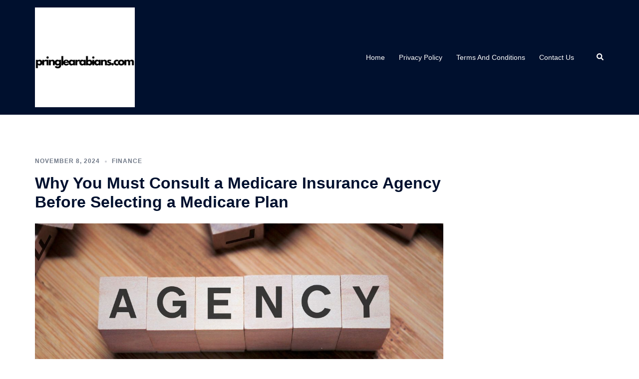

--- FILE ---
content_type: text/html; charset=UTF-8
request_url: http://www.pringlearabians.com/
body_size: 97689
content:
<!DOCTYPE html>
<html lang="en-US">
<head>
<meta charset="UTF-8">
<meta name="viewport" content="width=device-width, initial-scale=1">
<link rel="profile" href="http://gmpg.org/xfn/11">
<link rel="pingback" href="http://www.pringlearabians.com/xmlrpc.php">

<title>CashFlow Corner</title>
<meta name='robots' content='max-image-preview:large' />
<link rel="alternate" type="application/rss+xml" title="CashFlow Corner &raquo; Feed" href="http://www.pringlearabians.com/feed/" />
<link rel="alternate" type="application/rss+xml" title="CashFlow Corner &raquo; Comments Feed" href="http://www.pringlearabians.com/comments/feed/" />
<style type="text/css" media="all">
.wpautoterms-footer{background-color:#ffffff;text-align:center;}
.wpautoterms-footer a{color:#000000;font-family:Arial, sans-serif;font-size:14px;}
.wpautoterms-footer .separator{color:#cccccc;font-family:Arial, sans-serif;font-size:14px;}</style>
<link rel='stylesheet' id='sydney-bootstrap-css' href='http://www.pringlearabians.com/wp-content/themes/sydney/css/bootstrap/bootstrap.min.css?ver=1' type='text/css' media='all' />
<link rel='stylesheet' id='wp-block-library-css' href='http://www.pringlearabians.com/wp-includes/css/dist/block-library/style.min.css?ver=6.6.4' type='text/css' media='all' />
<style id='wp-block-library-inline-css' type='text/css'>
.wp-block-image.is-style-sydney-rounded img { border-radius:30px; }
.wp-block-gallery.is-style-sydney-rounded img { border-radius:30px; }
</style>
<style id='global-styles-inline-css' type='text/css'>
:root{--wp--preset--aspect-ratio--square: 1;--wp--preset--aspect-ratio--4-3: 4/3;--wp--preset--aspect-ratio--3-4: 3/4;--wp--preset--aspect-ratio--3-2: 3/2;--wp--preset--aspect-ratio--2-3: 2/3;--wp--preset--aspect-ratio--16-9: 16/9;--wp--preset--aspect-ratio--9-16: 9/16;--wp--preset--color--black: #000000;--wp--preset--color--cyan-bluish-gray: #abb8c3;--wp--preset--color--white: #ffffff;--wp--preset--color--pale-pink: #f78da7;--wp--preset--color--vivid-red: #cf2e2e;--wp--preset--color--luminous-vivid-orange: #ff6900;--wp--preset--color--luminous-vivid-amber: #fcb900;--wp--preset--color--light-green-cyan: #7bdcb5;--wp--preset--color--vivid-green-cyan: #00d084;--wp--preset--color--pale-cyan-blue: #8ed1fc;--wp--preset--color--vivid-cyan-blue: #0693e3;--wp--preset--color--vivid-purple: #9b51e0;--wp--preset--color--global-color-1: var(--sydney-global-color-1);--wp--preset--color--global-color-2: var(--sydney-global-color-2);--wp--preset--color--global-color-3: var(--sydney-global-color-3);--wp--preset--color--global-color-4: var(--sydney-global-color-4);--wp--preset--color--global-color-5: var(--sydney-global-color-5);--wp--preset--color--global-color-6: var(--sydney-global-color-6);--wp--preset--color--global-color-7: var(--sydney-global-color-7);--wp--preset--color--global-color-8: var(--sydney-global-color-8);--wp--preset--color--global-color-9: var(--sydney-global-color-9);--wp--preset--gradient--vivid-cyan-blue-to-vivid-purple: linear-gradient(135deg,rgba(6,147,227,1) 0%,rgb(155,81,224) 100%);--wp--preset--gradient--light-green-cyan-to-vivid-green-cyan: linear-gradient(135deg,rgb(122,220,180) 0%,rgb(0,208,130) 100%);--wp--preset--gradient--luminous-vivid-amber-to-luminous-vivid-orange: linear-gradient(135deg,rgba(252,185,0,1) 0%,rgba(255,105,0,1) 100%);--wp--preset--gradient--luminous-vivid-orange-to-vivid-red: linear-gradient(135deg,rgba(255,105,0,1) 0%,rgb(207,46,46) 100%);--wp--preset--gradient--very-light-gray-to-cyan-bluish-gray: linear-gradient(135deg,rgb(238,238,238) 0%,rgb(169,184,195) 100%);--wp--preset--gradient--cool-to-warm-spectrum: linear-gradient(135deg,rgb(74,234,220) 0%,rgb(151,120,209) 20%,rgb(207,42,186) 40%,rgb(238,44,130) 60%,rgb(251,105,98) 80%,rgb(254,248,76) 100%);--wp--preset--gradient--blush-light-purple: linear-gradient(135deg,rgb(255,206,236) 0%,rgb(152,150,240) 100%);--wp--preset--gradient--blush-bordeaux: linear-gradient(135deg,rgb(254,205,165) 0%,rgb(254,45,45) 50%,rgb(107,0,62) 100%);--wp--preset--gradient--luminous-dusk: linear-gradient(135deg,rgb(255,203,112) 0%,rgb(199,81,192) 50%,rgb(65,88,208) 100%);--wp--preset--gradient--pale-ocean: linear-gradient(135deg,rgb(255,245,203) 0%,rgb(182,227,212) 50%,rgb(51,167,181) 100%);--wp--preset--gradient--electric-grass: linear-gradient(135deg,rgb(202,248,128) 0%,rgb(113,206,126) 100%);--wp--preset--gradient--midnight: linear-gradient(135deg,rgb(2,3,129) 0%,rgb(40,116,252) 100%);--wp--preset--font-size--small: 13px;--wp--preset--font-size--medium: 20px;--wp--preset--font-size--large: 36px;--wp--preset--font-size--x-large: 42px;--wp--preset--spacing--20: 10px;--wp--preset--spacing--30: 20px;--wp--preset--spacing--40: 30px;--wp--preset--spacing--50: clamp(30px, 5vw, 60px);--wp--preset--spacing--60: clamp(30px, 7vw, 80px);--wp--preset--spacing--70: clamp(50px, 7vw, 100px);--wp--preset--spacing--80: clamp(50px, 10vw, 120px);--wp--preset--shadow--natural: 6px 6px 9px rgba(0, 0, 0, 0.2);--wp--preset--shadow--deep: 12px 12px 50px rgba(0, 0, 0, 0.4);--wp--preset--shadow--sharp: 6px 6px 0px rgba(0, 0, 0, 0.2);--wp--preset--shadow--outlined: 6px 6px 0px -3px rgba(255, 255, 255, 1), 6px 6px rgba(0, 0, 0, 1);--wp--preset--shadow--crisp: 6px 6px 0px rgba(0, 0, 0, 1);}:root { --wp--style--global--content-size: 740px;--wp--style--global--wide-size: 1140px; }:where(body) { margin: 0; }.wp-site-blocks { padding-top: var(--wp--style--root--padding-top); padding-bottom: var(--wp--style--root--padding-bottom); }.has-global-padding { padding-right: var(--wp--style--root--padding-right); padding-left: var(--wp--style--root--padding-left); }.has-global-padding > .alignfull { margin-right: calc(var(--wp--style--root--padding-right) * -1); margin-left: calc(var(--wp--style--root--padding-left) * -1); }.has-global-padding :where(:not(.alignfull.is-layout-flow) > .has-global-padding:not(.wp-block-block, .alignfull)) { padding-right: 0; padding-left: 0; }.has-global-padding :where(:not(.alignfull.is-layout-flow) > .has-global-padding:not(.wp-block-block, .alignfull)) > .alignfull { margin-left: 0; margin-right: 0; }.wp-site-blocks > .alignleft { float: left; margin-right: 2em; }.wp-site-blocks > .alignright { float: right; margin-left: 2em; }.wp-site-blocks > .aligncenter { justify-content: center; margin-left: auto; margin-right: auto; }:where(.wp-site-blocks) > * { margin-block-start: 24px; margin-block-end: 0; }:where(.wp-site-blocks) > :first-child { margin-block-start: 0; }:where(.wp-site-blocks) > :last-child { margin-block-end: 0; }:root { --wp--style--block-gap: 24px; }:root :where(.is-layout-flow) > :first-child{margin-block-start: 0;}:root :where(.is-layout-flow) > :last-child{margin-block-end: 0;}:root :where(.is-layout-flow) > *{margin-block-start: 24px;margin-block-end: 0;}:root :where(.is-layout-constrained) > :first-child{margin-block-start: 0;}:root :where(.is-layout-constrained) > :last-child{margin-block-end: 0;}:root :where(.is-layout-constrained) > *{margin-block-start: 24px;margin-block-end: 0;}:root :where(.is-layout-flex){gap: 24px;}:root :where(.is-layout-grid){gap: 24px;}.is-layout-flow > .alignleft{float: left;margin-inline-start: 0;margin-inline-end: 2em;}.is-layout-flow > .alignright{float: right;margin-inline-start: 2em;margin-inline-end: 0;}.is-layout-flow > .aligncenter{margin-left: auto !important;margin-right: auto !important;}.is-layout-constrained > .alignleft{float: left;margin-inline-start: 0;margin-inline-end: 2em;}.is-layout-constrained > .alignright{float: right;margin-inline-start: 2em;margin-inline-end: 0;}.is-layout-constrained > .aligncenter{margin-left: auto !important;margin-right: auto !important;}.is-layout-constrained > :where(:not(.alignleft):not(.alignright):not(.alignfull)){max-width: var(--wp--style--global--content-size);margin-left: auto !important;margin-right: auto !important;}.is-layout-constrained > .alignwide{max-width: var(--wp--style--global--wide-size);}body .is-layout-flex{display: flex;}.is-layout-flex{flex-wrap: wrap;align-items: center;}.is-layout-flex > :is(*, div){margin: 0;}body .is-layout-grid{display: grid;}.is-layout-grid > :is(*, div){margin: 0;}body{--wp--style--root--padding-top: 0px;--wp--style--root--padding-right: 0px;--wp--style--root--padding-bottom: 0px;--wp--style--root--padding-left: 0px;}a:where(:not(.wp-element-button)){text-decoration: underline;}:root :where(.wp-element-button, .wp-block-button__link){background-color: #32373c;border-width: 0;color: #fff;font-family: inherit;font-size: inherit;line-height: inherit;padding: calc(0.667em + 2px) calc(1.333em + 2px);text-decoration: none;}.has-black-color{color: var(--wp--preset--color--black) !important;}.has-cyan-bluish-gray-color{color: var(--wp--preset--color--cyan-bluish-gray) !important;}.has-white-color{color: var(--wp--preset--color--white) !important;}.has-pale-pink-color{color: var(--wp--preset--color--pale-pink) !important;}.has-vivid-red-color{color: var(--wp--preset--color--vivid-red) !important;}.has-luminous-vivid-orange-color{color: var(--wp--preset--color--luminous-vivid-orange) !important;}.has-luminous-vivid-amber-color{color: var(--wp--preset--color--luminous-vivid-amber) !important;}.has-light-green-cyan-color{color: var(--wp--preset--color--light-green-cyan) !important;}.has-vivid-green-cyan-color{color: var(--wp--preset--color--vivid-green-cyan) !important;}.has-pale-cyan-blue-color{color: var(--wp--preset--color--pale-cyan-blue) !important;}.has-vivid-cyan-blue-color{color: var(--wp--preset--color--vivid-cyan-blue) !important;}.has-vivid-purple-color{color: var(--wp--preset--color--vivid-purple) !important;}.has-global-color-1-color{color: var(--wp--preset--color--global-color-1) !important;}.has-global-color-2-color{color: var(--wp--preset--color--global-color-2) !important;}.has-global-color-3-color{color: var(--wp--preset--color--global-color-3) !important;}.has-global-color-4-color{color: var(--wp--preset--color--global-color-4) !important;}.has-global-color-5-color{color: var(--wp--preset--color--global-color-5) !important;}.has-global-color-6-color{color: var(--wp--preset--color--global-color-6) !important;}.has-global-color-7-color{color: var(--wp--preset--color--global-color-7) !important;}.has-global-color-8-color{color: var(--wp--preset--color--global-color-8) !important;}.has-global-color-9-color{color: var(--wp--preset--color--global-color-9) !important;}.has-black-background-color{background-color: var(--wp--preset--color--black) !important;}.has-cyan-bluish-gray-background-color{background-color: var(--wp--preset--color--cyan-bluish-gray) !important;}.has-white-background-color{background-color: var(--wp--preset--color--white) !important;}.has-pale-pink-background-color{background-color: var(--wp--preset--color--pale-pink) !important;}.has-vivid-red-background-color{background-color: var(--wp--preset--color--vivid-red) !important;}.has-luminous-vivid-orange-background-color{background-color: var(--wp--preset--color--luminous-vivid-orange) !important;}.has-luminous-vivid-amber-background-color{background-color: var(--wp--preset--color--luminous-vivid-amber) !important;}.has-light-green-cyan-background-color{background-color: var(--wp--preset--color--light-green-cyan) !important;}.has-vivid-green-cyan-background-color{background-color: var(--wp--preset--color--vivid-green-cyan) !important;}.has-pale-cyan-blue-background-color{background-color: var(--wp--preset--color--pale-cyan-blue) !important;}.has-vivid-cyan-blue-background-color{background-color: var(--wp--preset--color--vivid-cyan-blue) !important;}.has-vivid-purple-background-color{background-color: var(--wp--preset--color--vivid-purple) !important;}.has-global-color-1-background-color{background-color: var(--wp--preset--color--global-color-1) !important;}.has-global-color-2-background-color{background-color: var(--wp--preset--color--global-color-2) !important;}.has-global-color-3-background-color{background-color: var(--wp--preset--color--global-color-3) !important;}.has-global-color-4-background-color{background-color: var(--wp--preset--color--global-color-4) !important;}.has-global-color-5-background-color{background-color: var(--wp--preset--color--global-color-5) !important;}.has-global-color-6-background-color{background-color: var(--wp--preset--color--global-color-6) !important;}.has-global-color-7-background-color{background-color: var(--wp--preset--color--global-color-7) !important;}.has-global-color-8-background-color{background-color: var(--wp--preset--color--global-color-8) !important;}.has-global-color-9-background-color{background-color: var(--wp--preset--color--global-color-9) !important;}.has-black-border-color{border-color: var(--wp--preset--color--black) !important;}.has-cyan-bluish-gray-border-color{border-color: var(--wp--preset--color--cyan-bluish-gray) !important;}.has-white-border-color{border-color: var(--wp--preset--color--white) !important;}.has-pale-pink-border-color{border-color: var(--wp--preset--color--pale-pink) !important;}.has-vivid-red-border-color{border-color: var(--wp--preset--color--vivid-red) !important;}.has-luminous-vivid-orange-border-color{border-color: var(--wp--preset--color--luminous-vivid-orange) !important;}.has-luminous-vivid-amber-border-color{border-color: var(--wp--preset--color--luminous-vivid-amber) !important;}.has-light-green-cyan-border-color{border-color: var(--wp--preset--color--light-green-cyan) !important;}.has-vivid-green-cyan-border-color{border-color: var(--wp--preset--color--vivid-green-cyan) !important;}.has-pale-cyan-blue-border-color{border-color: var(--wp--preset--color--pale-cyan-blue) !important;}.has-vivid-cyan-blue-border-color{border-color: var(--wp--preset--color--vivid-cyan-blue) !important;}.has-vivid-purple-border-color{border-color: var(--wp--preset--color--vivid-purple) !important;}.has-global-color-1-border-color{border-color: var(--wp--preset--color--global-color-1) !important;}.has-global-color-2-border-color{border-color: var(--wp--preset--color--global-color-2) !important;}.has-global-color-3-border-color{border-color: var(--wp--preset--color--global-color-3) !important;}.has-global-color-4-border-color{border-color: var(--wp--preset--color--global-color-4) !important;}.has-global-color-5-border-color{border-color: var(--wp--preset--color--global-color-5) !important;}.has-global-color-6-border-color{border-color: var(--wp--preset--color--global-color-6) !important;}.has-global-color-7-border-color{border-color: var(--wp--preset--color--global-color-7) !important;}.has-global-color-8-border-color{border-color: var(--wp--preset--color--global-color-8) !important;}.has-global-color-9-border-color{border-color: var(--wp--preset--color--global-color-9) !important;}.has-vivid-cyan-blue-to-vivid-purple-gradient-background{background: var(--wp--preset--gradient--vivid-cyan-blue-to-vivid-purple) !important;}.has-light-green-cyan-to-vivid-green-cyan-gradient-background{background: var(--wp--preset--gradient--light-green-cyan-to-vivid-green-cyan) !important;}.has-luminous-vivid-amber-to-luminous-vivid-orange-gradient-background{background: var(--wp--preset--gradient--luminous-vivid-amber-to-luminous-vivid-orange) !important;}.has-luminous-vivid-orange-to-vivid-red-gradient-background{background: var(--wp--preset--gradient--luminous-vivid-orange-to-vivid-red) !important;}.has-very-light-gray-to-cyan-bluish-gray-gradient-background{background: var(--wp--preset--gradient--very-light-gray-to-cyan-bluish-gray) !important;}.has-cool-to-warm-spectrum-gradient-background{background: var(--wp--preset--gradient--cool-to-warm-spectrum) !important;}.has-blush-light-purple-gradient-background{background: var(--wp--preset--gradient--blush-light-purple) !important;}.has-blush-bordeaux-gradient-background{background: var(--wp--preset--gradient--blush-bordeaux) !important;}.has-luminous-dusk-gradient-background{background: var(--wp--preset--gradient--luminous-dusk) !important;}.has-pale-ocean-gradient-background{background: var(--wp--preset--gradient--pale-ocean) !important;}.has-electric-grass-gradient-background{background: var(--wp--preset--gradient--electric-grass) !important;}.has-midnight-gradient-background{background: var(--wp--preset--gradient--midnight) !important;}.has-small-font-size{font-size: var(--wp--preset--font-size--small) !important;}.has-medium-font-size{font-size: var(--wp--preset--font-size--medium) !important;}.has-large-font-size{font-size: var(--wp--preset--font-size--large) !important;}.has-x-large-font-size{font-size: var(--wp--preset--font-size--x-large) !important;}
:root :where(.wp-block-pullquote){font-size: 1.5em;line-height: 1.6;}
</style>
<link rel='stylesheet' id='wpautoterms_css-css' href='http://www.pringlearabians.com/wp-content/plugins/auto-terms-of-service-and-privacy-policy/css/wpautoterms.css?ver=6.6.4' type='text/css' media='all' />
<link rel='stylesheet' id='contact-form-7-css' href='http://www.pringlearabians.com/wp-content/plugins/contact-form-7/includes/css/styles.css?ver=6.0.6' type='text/css' media='all' />
<link rel='stylesheet' id='sydney-style-min-css' href='http://www.pringlearabians.com/wp-content/themes/sydney/css/styles.min.css?ver=20250404' type='text/css' media='all' />
<style id='sydney-style-min-inline-css' type='text/css'>
.site-header{background-color:rgba(38,50,70,0.9);}.woocommerce ul.products li.product{text-align:center;}html{scroll-behavior:smooth;}.header-image{background-size:cover;}.header-image{height:300px;}:root{--sydney-global-color-1:#d65050;--sydney-global-color-2:#b73d3d;--sydney-global-color-3:#233452;--sydney-global-color-4:#00102E;--sydney-global-color-5:#6d7685;--sydney-global-color-6:#00102E;--sydney-global-color-7:#F4F5F7;--sydney-global-color-8:#dbdbdb;--sydney-global-color-9:#ffffff;}.llms-student-dashboard .llms-button-secondary:hover,.llms-button-action:hover,.read-more-gt,.widget-area .widget_fp_social a,#mainnav ul li a:hover,.sydney_contact_info_widget span,.roll-team .team-content .name,.roll-team .team-item .team-pop .team-social li:hover a,.roll-infomation li.address:before,.roll-infomation li.phone:before,.roll-infomation li.email:before,.roll-testimonials .name,.roll-button.border,.roll-button:hover,.roll-icon-list .icon i,.roll-icon-list .content h3 a:hover,.roll-icon-box.white .content h3 a,.roll-icon-box .icon i,.roll-icon-box .content h3 a:hover,.switcher-container .switcher-icon a:focus,.go-top:hover,.hentry .meta-post a:hover,#mainnav > ul > li > a.active,#mainnav > ul > li > a:hover,button:hover,input[type="button"]:hover,input[type="reset"]:hover,input[type="submit"]:hover,.text-color,.social-menu-widget a,.social-menu-widget a:hover,.archive .team-social li a,a,h1 a,h2 a,h3 a,h4 a,h5 a,h6 a,.classic-alt .meta-post a,.single .hentry .meta-post a,.content-area.modern .hentry .meta-post span:before,.content-area.modern .post-cat{color:var(--sydney-global-color-1)}.llms-student-dashboard .llms-button-secondary,.llms-button-action,.woocommerce #respond input#submit,.woocommerce a.button,.woocommerce button.button,.woocommerce input.button,.project-filter li a.active,.project-filter li a:hover,.preloader .pre-bounce1,.preloader .pre-bounce2,.roll-team .team-item .team-pop,.roll-progress .progress-animate,.roll-socials li a:hover,.roll-project .project-item .project-pop,.roll-project .project-filter li.active,.roll-project .project-filter li:hover,.roll-button.light:hover,.roll-button.border:hover,.roll-button,.roll-icon-box.white .icon,.owl-theme .owl-controls .owl-page.active span,.owl-theme .owl-controls.clickable .owl-page:hover span,.go-top,.bottom .socials li:hover a,.sidebar .widget:before,.blog-pagination ul li.active,.blog-pagination ul li:hover a,.content-area .hentry:after,.text-slider .maintitle:after,.error-wrap #search-submit:hover,#mainnav .sub-menu li:hover > a,#mainnav ul li ul:after,button,input[type="button"],input[type="reset"],input[type="submit"],.panel-grid-cell .widget-title:after,.cart-amount{background-color:var(--sydney-global-color-1)}.llms-student-dashboard .llms-button-secondary,.llms-student-dashboard .llms-button-secondary:hover,.llms-button-action,.llms-button-action:hover,.roll-socials li a:hover,.roll-socials li a,.roll-button.light:hover,.roll-button.border,.roll-button,.roll-icon-list .icon,.roll-icon-box .icon,.owl-theme .owl-controls .owl-page span,.comment .comment-detail,.widget-tags .tag-list a:hover,.blog-pagination ul li,.error-wrap #search-submit:hover,textarea:focus,input[type="text"]:focus,input[type="password"]:focus,input[type="date"]:focus,input[type="number"]:focus,input[type="email"]:focus,input[type="url"]:focus,input[type="search"]:focus,input[type="tel"]:focus,button,input[type="button"],input[type="reset"],input[type="submit"],.archive .team-social li a{border-color:var(--sydney-global-color-1)}.sydney_contact_info_widget span{fill:var(--sydney-global-color-1);}.go-top:hover svg{stroke:var(--sydney-global-color-1);}.site-header.float-header{background-color:rgba(0,0,0,0.9);}@media only screen and (max-width:1024px){.site-header{background-color:#000000;}}#mainnav ul li a,#mainnav ul li::before{color:#ffffff}#mainnav .sub-menu li a{color:#ffffff}#mainnav .sub-menu li a{background:#1c1c1c}.text-slider .maintitle,.text-slider .subtitle{color:#ffffff}body{color:}#secondary{background-color:#ffffff}#secondary,#secondary a:not(.wp-block-button__link){color:#6d7685}.btn-menu .sydney-svg-icon{fill:#ffffff}#mainnav ul li a:hover,.main-header #mainnav .menu > li > a:hover{color:#d65050}.overlay{background-color:#000000}.page-wrap{padding-top:83px;}.page-wrap{padding-bottom:100px;}@media only screen and (max-width:1025px){.mobile-slide{display:block;}.slide-item{background-image:none !important;}.header-slider{}.slide-item{height:auto !important;}.slide-inner{min-height:initial;}}.go-top.show{border-radius:2px;bottom:10px;}.go-top.position-right{right:20px;}.go-top.position-left{left:20px;}.go-top{background-color:;}.go-top:hover{background-color:;}.go-top{color:;}.go-top svg{stroke:;}.go-top:hover{color:;}.go-top:hover svg{stroke:;}.go-top .sydney-svg-icon,.go-top .sydney-svg-icon svg{width:16px;height:16px;}.go-top{padding:15px;}@media (min-width:992px){.site-info{font-size:16px;}}@media (min-width:576px) and (max-width:991px){.site-info{font-size:16px;}}@media (max-width:575px){.site-info{font-size:16px;}}.site-info{border-top:0 solid rgba(255,255,255,0.1);}.footer-widgets-grid{gap:30px;}@media (min-width:992px){.footer-widgets-grid{padding-top:95px;padding-bottom:95px;}}@media (min-width:576px) and (max-width:991px){.footer-widgets-grid{padding-top:60px;padding-bottom:60px;}}@media (max-width:575px){.footer-widgets-grid{padding-top:60px;padding-bottom:60px;}}@media (min-width:992px){.sidebar-column .widget .widget-title{font-size:22px;}}@media (min-width:576px) and (max-width:991px){.sidebar-column .widget .widget-title{font-size:22px;}}@media (max-width:575px){.sidebar-column .widget .widget-title{font-size:22px;}}@media (min-width:992px){.footer-widgets{font-size:16px;}}@media (min-width:576px) and (max-width:991px){.footer-widgets{font-size:16px;}}@media (max-width:575px){.footer-widgets{font-size:16px;}}.footer-widgets{background-color:#00102E;}.sidebar-column .widget .widget-title{color:;}.sidebar-column .widget h1,.sidebar-column .widget h2,.sidebar-column .widget h3,.sidebar-column .widget h4,.sidebar-column .widget h5,.sidebar-column .widget h6{color:;}.sidebar-column .widget{color:#ffffff;}#sidebar-footer .widget a{color:#ffffff;}#sidebar-footer .widget a:hover{color:;}.site-footer{background-color:#00102E;}.site-info,.site-info a{color:#ffffff;}.site-info .sydney-svg-icon svg{fill:#ffffff;}.site-info{padding-top:20px;padding-bottom:20px;}@media (min-width:992px){button,.roll-button,a.button,.wp-block-button__link,.wp-block-button.is-style-outline a,input[type="button"],input[type="reset"],input[type="submit"]{padding-top:12px;padding-bottom:12px;}}@media (min-width:576px) and (max-width:991px){button,.roll-button,a.button,.wp-block-button__link,.wp-block-button.is-style-outline a,input[type="button"],input[type="reset"],input[type="submit"]{padding-top:12px;padding-bottom:12px;}}@media (max-width:575px){button,.roll-button,a.button,.wp-block-button__link,.wp-block-button.is-style-outline a,input[type="button"],input[type="reset"],input[type="submit"]{padding-top:12px;padding-bottom:12px;}}@media (min-width:992px){button,.roll-button,a.button,.wp-block-button__link,.wp-block-button.is-style-outline a,input[type="button"],input[type="reset"],input[type="submit"]{padding-left:35px;padding-right:35px;}}@media (min-width:576px) and (max-width:991px){button,.roll-button,a.button,.wp-block-button__link,.wp-block-button.is-style-outline a,input[type="button"],input[type="reset"],input[type="submit"]{padding-left:35px;padding-right:35px;}}@media (max-width:575px){button,.roll-button,a.button,.wp-block-button__link,.wp-block-button.is-style-outline a,input[type="button"],input[type="reset"],input[type="submit"]{padding-left:35px;padding-right:35px;}}button,.roll-button,a.button,.wp-block-button__link,input[type="button"],input[type="reset"],input[type="submit"]{border-radius:0;}@media (min-width:992px){button,.roll-button,a.button,.wp-block-button__link,input[type="button"],input[type="reset"],input[type="submit"]{font-size:14px;}}@media (min-width:576px) and (max-width:991px){button,.roll-button,a.button,.wp-block-button__link,input[type="button"],input[type="reset"],input[type="submit"]{font-size:14px;}}@media (max-width:575px){button,.roll-button,a.button,.wp-block-button__link,input[type="button"],input[type="reset"],input[type="submit"]{font-size:14px;}}button,.roll-button,a.button,.wp-block-button__link,input[type="button"],input[type="reset"],input[type="submit"]{text-transform:uppercase;}button,.wp-element-button,div.wpforms-container-full:not(.wpforms-block) .wpforms-form input[type=submit],div.wpforms-container-full:not(.wpforms-block) .wpforms-form button[type=submit],div.wpforms-container-full:not(.wpforms-block) .wpforms-form .wpforms-page-button,.roll-button,a.button,.wp-block-button__link,input[type="button"],input[type="reset"],input[type="submit"]{background-color:;}button:hover,.wp-element-button:hover,div.wpforms-container-full:not(.wpforms-block) .wpforms-form input[type=submit]:hover,div.wpforms-container-full:not(.wpforms-block) .wpforms-form button[type=submit]:hover,div.wpforms-container-full:not(.wpforms-block) .wpforms-form .wpforms-page-button:hover,.roll-button:hover,a.button:hover,.wp-block-button__link:hover,input[type="button"]:hover,input[type="reset"]:hover,input[type="submit"]:hover{background-color:;}button,#sidebar-footer a.wp-block-button__link,.wp-element-button,div.wpforms-container-full:not(.wpforms-block) .wpforms-form input[type=submit],div.wpforms-container-full:not(.wpforms-block) .wpforms-form button[type=submit],div.wpforms-container-full:not(.wpforms-block) .wpforms-form .wpforms-page-button,.checkout-button.button,a.button,.wp-block-button__link,input[type="button"],input[type="reset"],input[type="submit"]{color:;}button:hover,#sidebar-footer .wp-block-button__link:hover,.wp-element-button:hover,div.wpforms-container-full:not(.wpforms-block) .wpforms-form input[type=submit]:hover,div.wpforms-container-full:not(.wpforms-block) .wpforms-form button[type=submit]:hover,div.wpforms-container-full:not(.wpforms-block) .wpforms-form .wpforms-page-button:hover,.roll-button:hover,a.button:hover,.wp-block-button__link:hover,input[type="button"]:hover,input[type="reset"]:hover,input[type="submit"]:hover{color:;}.is-style-outline .wp-block-button__link,div.wpforms-container-full:not(.wpforms-block) .wpforms-form input[type=submit],div.wpforms-container-full:not(.wpforms-block) .wpforms-form button[type=submit],div.wpforms-container-full:not(.wpforms-block) .wpforms-form .wpforms-page-button,.roll-button,.wp-block-button__link.is-style-outline,button,a.button,.wp-block-button__link,input[type="button"],input[type="reset"],input[type="submit"]{border-color:;}button:hover,div.wpforms-container-full:not(.wpforms-block) .wpforms-form input[type=submit]:hover,div.wpforms-container-full:not(.wpforms-block) .wpforms-form button[type=submit]:hover,div.wpforms-container-full:not(.wpforms-block) .wpforms-form .wpforms-page-button:hover,.roll-button:hover,a.button:hover,.wp-block-button__link:hover,input[type="button"]:hover,input[type="reset"]:hover,input[type="submit"]:hover{border-color:;}.posts-layout .list-image{width:30%;}.posts-layout .list-content{width:70%;}.content-area:not(.layout4):not(.layout6) .posts-layout .entry-thumb{margin:0 0 24px 0;}.layout4 .entry-thumb,.layout6 .entry-thumb{margin:0 24px 0 0;}.layout6 article:nth-of-type(even) .list-image .entry-thumb{margin:0 0 0 24px;}.posts-layout .entry-header{margin-bottom:24px;}.posts-layout .entry-meta.below-excerpt{margin:15px 0 0;}.posts-layout .entry-meta.above-title{margin:0 0 15px;}.single .entry-header .entry-title{color:;}.single .entry-header .entry-meta,.single .entry-header .entry-meta a{color:;}@media (min-width:992px){.single .entry-meta{font-size:12px;}}@media (min-width:576px) and (max-width:991px){.single .entry-meta{font-size:12px;}}@media (max-width:575px){.single .entry-meta{font-size:12px;}}@media (min-width:992px){.single .entry-header .entry-title{font-size:48px;}}@media (min-width:576px) and (max-width:991px){.single .entry-header .entry-title{font-size:32px;}}@media (max-width:575px){.single .entry-header .entry-title{font-size:32px;}}.posts-layout .entry-post{color:#233452;}.posts-layout .entry-title a{color:#00102E;}.posts-layout .author,.posts-layout .entry-meta a{color:#6d7685;}@media (min-width:992px){.posts-layout .entry-post{font-size:16px;}}@media (min-width:576px) and (max-width:991px){.posts-layout .entry-post{font-size:16px;}}@media (max-width:575px){.posts-layout .entry-post{font-size:16px;}}@media (min-width:992px){.posts-layout .entry-meta{font-size:12px;}}@media (min-width:576px) and (max-width:991px){.posts-layout .entry-meta{font-size:12px;}}@media (max-width:575px){.posts-layout .entry-meta{font-size:12px;}}@media (min-width:992px){.posts-layout .entry-title{font-size:32px;}}@media (min-width:576px) and (max-width:991px){.posts-layout .entry-title{font-size:32px;}}@media (max-width:575px){.posts-layout .entry-title{font-size:32px;}}.single .entry-header{margin-bottom:40px;}.single .entry-thumb{margin-bottom:40px;}.single .entry-meta-above{margin-bottom:24px;}.single .entry-meta-below{margin-top:24px;}@media (min-width:992px){.custom-logo-link img{max-width:200px;}}@media (min-width:576px) and (max-width:991px){.custom-logo-link img{max-width:100px;}}@media (max-width:575px){.custom-logo-link img{max-width:100px;}}.main-header,.bottom-header-row{border-bottom:0 solid rgba(255,255,255,0.1);}.header_layout_3,.header_layout_4,.header_layout_5{border-bottom:1px solid rgba(255,255,255,0.1);}.main-header:not(.sticky-active),.header-search-form{background-color:;}.main-header.sticky-active{background-color:;}.main-header .site-title a,.main-header .site-description,.main-header #mainnav .menu > li > a,#mainnav .nav-menu > li > a,.main-header .header-contact a{color:;}.main-header .sydney-svg-icon svg,.main-header .dropdown-symbol .sydney-svg-icon svg{fill:;}.sticky-active .main-header .site-title a,.sticky-active .main-header .site-description,.sticky-active .main-header #mainnav .menu > li > a,.sticky-active .main-header .header-contact a,.sticky-active .main-header .logout-link,.sticky-active .main-header .html-item,.sticky-active .main-header .sydney-login-toggle{color:;}.sticky-active .main-header .sydney-svg-icon svg,.sticky-active .main-header .dropdown-symbol .sydney-svg-icon svg{fill:;}.bottom-header-row{background-color:;}.bottom-header-row,.bottom-header-row .header-contact a,.bottom-header-row #mainnav .menu > li > a{color:;}.bottom-header-row #mainnav .menu > li > a:hover{color:;}.bottom-header-row .header-item svg,.dropdown-symbol .sydney-svg-icon svg{fill:;}.main-header .site-header-inner,.main-header .top-header-row{padding-top:15px;padding-bottom:15px;}.bottom-header-inner{padding-top:15px;padding-bottom:15px;}.bottom-header-row #mainnav ul ul li,.main-header #mainnav ul ul li{background-color:;}.bottom-header-row #mainnav ul ul li a,.bottom-header-row #mainnav ul ul li:hover a,.main-header #mainnav ul ul li:hover a,.main-header #mainnav ul ul li a{color:;}.bottom-header-row #mainnav ul ul li svg,.main-header #mainnav ul ul li svg{fill:;}.header-item .sydney-svg-icon{width:px;height:px;}.header-item .sydney-svg-icon svg{max-height:-2px;}.header-search-form{background-color:;}#mainnav .sub-menu li:hover>a,.main-header #mainnav ul ul li:hover>a{color:;}.main-header-cart .count-number{color:;}.main-header-cart .widget_shopping_cart .widgettitle:after,.main-header-cart .widget_shopping_cart .woocommerce-mini-cart__buttons:before{background-color:rgba(33,33,33,0.9);}.sydney-offcanvas-menu .mainnav ul li,.mobile-header-item.offcanvas-items,.mobile-header-item.offcanvas-items .social-profile{text-align:left;}.sydney-offcanvas-menu #mainnav ul li{text-align:left;}.sydney-offcanvas-menu #mainnav ul ul a{color:;}.sydney-offcanvas-menu #mainnav > div > ul > li > a{font-size:18px;}.sydney-offcanvas-menu #mainnav ul ul li a{font-size:16px;}.sydney-offcanvas-menu .mainnav a{padding:10px 0;}#masthead-mobile{background-color:;}#masthead-mobile .site-description,#masthead-mobile a:not(.button){color:;}#masthead-mobile svg{fill:;}.mobile-header{padding-top:15px;padding-bottom:15px;}.sydney-offcanvas-menu{background-color:#00102E;}.offcanvas-header-custom-text,.sydney-offcanvas-menu,.sydney-offcanvas-menu #mainnav a:not(.button),.sydney-offcanvas-menu a:not(.button){color:#ffffff;}.sydney-offcanvas-menu svg,.sydney-offcanvas-menu .dropdown-symbol .sydney-svg-icon svg{fill:#ffffff;}@media (min-width:992px){.site-logo{max-height:200px;}}@media (min-width:576px) and (max-width:991px){.site-logo{max-height:100px;}}@media (max-width:575px){.site-logo{max-height:100px;}}.site-title a,.site-title a:visited,.main-header .site-title a,.main-header .site-title a:visited{color:}.site-description,.main-header .site-description{color:}@media (min-width:992px){.site-title{font-size:32px;}}@media (min-width:576px) and (max-width:991px){.site-title{font-size:24px;}}@media (max-width:575px){.site-title{font-size:20px;}}@media (min-width:992px){.site-description{font-size:16px;}}@media (min-width:576px) and (max-width:991px){.site-description{font-size:16px;}}@media (max-width:575px){.site-description{font-size:16px;}}h1,h2,h3,h4,h5,h6,.site-title{text-decoration:;text-transform:;font-style:;line-height:1.2;letter-spacing:px;}@media (min-width:992px){h1:not(.site-title){font-size:48px;}}@media (min-width:576px) and (max-width:991px){h1:not(.site-title){font-size:42px;}}@media (max-width:575px){h1:not(.site-title){font-size:32px;}}@media (min-width:992px){h2{font-size:38px;}}@media (min-width:576px) and (max-width:991px){h2{font-size:32px;}}@media (max-width:575px){h2{font-size:24px;}}@media (min-width:992px){h3{font-size:32px;}}@media (min-width:576px) and (max-width:991px){h3{font-size:24px;}}@media (max-width:575px){h3{font-size:20px;}}@media (min-width:992px){h4{font-size:24px;}}@media (min-width:576px) and (max-width:991px){h4{font-size:18px;}}@media (max-width:575px){h4{font-size:16px;}}@media (min-width:992px){h5{font-size:20px;}}@media (min-width:576px) and (max-width:991px){h5{font-size:16px;}}@media (max-width:575px){h5{font-size:16px;}}@media (min-width:992px){h6{font-size:18px;}}@media (min-width:576px) and (max-width:991px){h6{font-size:16px;}}@media (max-width:575px){h6{font-size:16px;}}p,.posts-layout .entry-post{text-decoration:}body,.posts-layout .entry-post{text-transform:;font-style:;line-height:1.68;letter-spacing:px;}@media (min-width:992px){body{font-size:16px;}}@media (min-width:576px) and (max-width:991px){body{font-size:16px;}}@media (max-width:575px){body{font-size:16px;}}@media (min-width:992px){.woocommerce div.product .product-gallery-summary .entry-title{font-size:32px;}}@media (min-width:576px) and (max-width:991px){.woocommerce div.product .product-gallery-summary .entry-title{font-size:32px;}}@media (max-width:575px){.woocommerce div.product .product-gallery-summary .entry-title{font-size:32px;}}@media (min-width:992px){.woocommerce div.product .product-gallery-summary .price .amount{font-size:24px;}}@media (min-width:576px) and (max-width:991px){.woocommerce div.product .product-gallery-summary .price .amount{font-size:24px;}}@media (max-width:575px){.woocommerce div.product .product-gallery-summary .price .amount{font-size:24px;}}.woocommerce ul.products li.product .col-md-7 > *,.woocommerce ul.products li.product .col-md-8 > *,.woocommerce ul.products li.product > *{margin-bottom:12px;}.wc-block-grid__product-onsale,span.onsale{border-radius:0;top:20px!important;left:20px!important;}.wc-block-grid__product-onsale,.products span.onsale{left:auto!important;right:20px;}.wc-block-grid__product-onsale,span.onsale{color:;}.wc-block-grid__product-onsale,span.onsale{background-color:;}ul.wc-block-grid__products li.wc-block-grid__product .wc-block-grid__product-title,ul.wc-block-grid__products li.wc-block-grid__product .woocommerce-loop-product__title,ul.wc-block-grid__products li.product .wc-block-grid__product-title,ul.wc-block-grid__products li.product .woocommerce-loop-product__title,ul.products li.wc-block-grid__product .wc-block-grid__product-title,ul.products li.wc-block-grid__product .woocommerce-loop-product__title,ul.products li.product .wc-block-grid__product-title,ul.products li.product .woocommerce-loop-product__title,ul.products li.product .woocommerce-loop-category__title,.woocommerce-loop-product__title .botiga-wc-loop-product__title{color:;}a.wc-forward:not(.checkout-button){color:;}a.wc-forward:not(.checkout-button):hover{color:;}.woocommerce-pagination li .page-numbers:hover{color:;}.woocommerce-sorting-wrapper{border-color:rgba(33,33,33,0.9);}ul.products li.product-category .woocommerce-loop-category__title{text-align:center;}ul.products li.product-category > a,ul.products li.product-category > a > img{border-radius:0;}.entry-content a:not(.button):not(.elementor-button-link):not(.wp-block-button__link){color:;}.entry-content a:not(.button):not(.elementor-button-link):not(.wp-block-button__link):hover{color:;}h1{color:;}h2{color:;}h3{color:;}h4{color:;}h5{color:;}h6{color:;}div.wpforms-container-full:not(.wpforms-block) .wpforms-form input[type=date],div.wpforms-container-full:not(.wpforms-block) .wpforms-form input[type=email],div.wpforms-container-full:not(.wpforms-block) .wpforms-form input[type=number],div.wpforms-container-full:not(.wpforms-block) .wpforms-form input[type=password],div.wpforms-container-full:not(.wpforms-block) .wpforms-form input[type=search],div.wpforms-container-full:not(.wpforms-block) .wpforms-form input[type=tel],div.wpforms-container-full:not(.wpforms-block) .wpforms-form input[type=text],div.wpforms-container-full:not(.wpforms-block) .wpforms-form input[type=url],div.wpforms-container-full:not(.wpforms-block) .wpforms-form select,div.wpforms-container-full:not(.wpforms-block) .wpforms-form textarea,input[type="text"],input[type="email"],input[type="url"],input[type="password"],input[type="search"],input[type="number"],input[type="tel"],input[type="date"],textarea,select,.woocommerce .select2-container .select2-selection--single,.woocommerce-page .select2-container .select2-selection--single,input[type="text"]:focus,input[type="email"]:focus,input[type="url"]:focus,input[type="password"]:focus,input[type="search"]:focus,input[type="number"]:focus,input[type="tel"]:focus,input[type="date"]:focus,textarea:focus,select:focus,.woocommerce .select2-container .select2-selection--single:focus,.woocommerce-page .select2-container .select2-selection--single:focus,.select2-container--default .select2-selection--single .select2-selection__rendered,.wp-block-search .wp-block-search__input,.wp-block-search .wp-block-search__input:focus{color:;}div.wpforms-container-full:not(.wpforms-block) .wpforms-form input[type=date],div.wpforms-container-full:not(.wpforms-block) .wpforms-form input[type=email],div.wpforms-container-full:not(.wpforms-block) .wpforms-form input[type=number],div.wpforms-container-full:not(.wpforms-block) .wpforms-form input[type=password],div.wpforms-container-full:not(.wpforms-block) .wpforms-form input[type=search],div.wpforms-container-full:not(.wpforms-block) .wpforms-form input[type=tel],div.wpforms-container-full:not(.wpforms-block) .wpforms-form input[type=text],div.wpforms-container-full:not(.wpforms-block) .wpforms-form input[type=url],div.wpforms-container-full:not(.wpforms-block) .wpforms-form select,div.wpforms-container-full:not(.wpforms-block) .wpforms-form textarea,input[type="text"],input[type="email"],input[type="url"],input[type="password"],input[type="search"],input[type="number"],input[type="tel"],input[type="date"],textarea,select,.woocommerce .select2-container .select2-selection--single,.woocommerce-page .select2-container .select2-selection--single,.woocommerce-cart .woocommerce-cart-form .actions .coupon input[type="text"]{background-color:;}div.wpforms-container-full:not(.wpforms-block) .wpforms-form input[type=date],div.wpforms-container-full:not(.wpforms-block) .wpforms-form input[type=email],div.wpforms-container-full:not(.wpforms-block) .wpforms-form input[type=number],div.wpforms-container-full:not(.wpforms-block) .wpforms-form input[type=password],div.wpforms-container-full:not(.wpforms-block) .wpforms-form input[type=search],div.wpforms-container-full:not(.wpforms-block) .wpforms-form input[type=tel],div.wpforms-container-full:not(.wpforms-block) .wpforms-form input[type=text],div.wpforms-container-full:not(.wpforms-block) .wpforms-form input[type=url],div.wpforms-container-full:not(.wpforms-block) .wpforms-form select,div.wpforms-container-full:not(.wpforms-block) .wpforms-form textarea,input[type="text"],input[type="email"],input[type="url"],input[type="password"],input[type="search"],input[type="number"],input[type="tel"],input[type="range"],input[type="date"],input[type="month"],input[type="week"],input[type="time"],input[type="datetime"],input[type="datetime-local"],input[type="color"],textarea,select,.woocommerce .select2-container .select2-selection--single,.woocommerce-page .select2-container .select2-selection--single,.woocommerce-account fieldset,.woocommerce-account .woocommerce-form-login,.woocommerce-account .woocommerce-form-register,.woocommerce-cart .woocommerce-cart-form .actions .coupon input[type="text"],.wp-block-search .wp-block-search__input{border-color:;}input::placeholder{color:;opacity:1;}input:-ms-input-placeholder{color:;}input::-ms-input-placeholder{color:;}img{border-radius:0;}@media (min-width:992px){.wp-caption-text,figcaption{font-size:16px;}}@media (min-width:576px) and (max-width:991px){.wp-caption-text,figcaption{font-size:16px;}}@media (max-width:575px){.wp-caption-text,figcaption{font-size:16px;}}.wp-caption-text,figcaption{color:;}
</style>
<link rel='stylesheet' id='sydney-style-css' href='http://www.pringlearabians.com/wp-content/themes/sydney/style.css?ver=20230821' type='text/css' media='all' />
<script type="text/javascript" src="http://www.pringlearabians.com/wp-includes/js/jquery/jquery.min.js?ver=3.7.1" id="jquery-core-js"></script>
<script type="text/javascript" src="http://www.pringlearabians.com/wp-includes/js/jquery/jquery-migrate.min.js?ver=3.4.1" id="jquery-migrate-js"></script>
<script type="text/javascript" src="http://www.pringlearabians.com/wp-includes/js/dist/dom-ready.min.js?ver=f77871ff7694fffea381" id="wp-dom-ready-js"></script>
<script type="text/javascript" src="http://www.pringlearabians.com/wp-content/plugins/auto-terms-of-service-and-privacy-policy/js/base.js?ver=3.0.4" id="wpautoterms_base-js"></script>
<link rel="https://api.w.org/" href="http://www.pringlearabians.com/wp-json/" /><link rel="EditURI" type="application/rsd+xml" title="RSD" href="http://www.pringlearabians.com/xmlrpc.php?rsd" />
<meta name="generator" content="WordPress 6.6.4" />
</head>

<body class="home blog menu-inline syd-has-blocks" >

<span id="toptarget"></span>

	<div class="preloader">
	    <div class="spinner">
	        <div class="pre-bounce1"></div>
	        <div class="pre-bounce2"></div>
	    </div>
	</div>
	

<div id="page" class="hfeed site">
	<a class="skip-link screen-reader-text" href="#content">Skip to content</a>

	<div class="header-clone"></div>	

					<header id="masthead" class="main-header header_layout_2 sticky-header sticky-always">
					<div class="container">
						<div class="site-header-inner">
							<div class="row valign">
								<div class="header-col">
												<div class="site-branding">

															
					<a href="http://www.pringlearabians.com/" title="CashFlow Corner"><img width="500" height="500" class="site-logo" src="http://www.pringlearabians.com/wp-content/uploads/2023/09/cogwc.org-20-1.png" alt="CashFlow Corner"  /></a>
				
											<h1 class="screen-reader-text">CashFlow Corner</h1>
										
			</div><!-- .site-branding -->
											</div>
								<div class="header-col menu-col menu-right">
										
			<nav id="mainnav" class="mainnav">
				<div class="menu-main-container"><ul id="primary-menu" class="menu"><li id="menu-item-18" class="menu-item menu-item-type-custom menu-item-object-custom current-menu-item current_page_item menu-item-home menu-item-18 sydney-dropdown-li"><a href="http://www.pringlearabians.com" aria-current="page" class="sydney-dropdown-link">Home</a></li>
<li id="menu-item-23" class="menu-item menu-item-type-post_type menu-item-object-page menu-item-privacy-policy menu-item-23 sydney-dropdown-li"><a rel="privacy-policy" href="http://www.pringlearabians.com/privacy-policy/" class="sydney-dropdown-link">Privacy Policy</a></li>
<li id="menu-item-21" class="menu-item menu-item-type-post_type menu-item-object-page menu-item-21 sydney-dropdown-li"><a href="http://www.pringlearabians.com/terms-and-conditions/" class="sydney-dropdown-link">Terms And Conditions</a></li>
<li id="menu-item-17" class="menu-item menu-item-type-post_type menu-item-object-page menu-item-17 sydney-dropdown-li"><a href="http://www.pringlearabians.com/contact-us/" class="sydney-dropdown-link">Contact Us</a></li>
</ul></div>			</nav>
											</div>							
								<div class="header-col header-elements">
													<a href="#" class="header-search header-item" role="button">
					<span class="screen-reader-text">Search</span>
					<i class="sydney-svg-icon icon-search active"><svg xmlns="http://www.w3.org/2000/svg" viewBox="0 0 512 512"><path d="M505 442.7L405.3 343c-4.5-4.5-10.6-7-17-7H372c27.6-35.3 44-79.7 44-128C416 93.1 322.9 0 208 0S0 93.1 0 208s93.1 208 208 208c48.3 0 92.7-16.4 128-44v16.3c0 6.4 2.5 12.5 7 17l99.7 99.7c9.4 9.4 24.6 9.4 33.9 0l28.3-28.3c9.4-9.4 9.4-24.6.1-34zM208 336c-70.7 0-128-57.2-128-128 0-70.7 57.2-128 128-128 70.7 0 128 57.2 128 128 0 70.7-57.2 128-128 128z" /></svg></i>
					<i class="sydney-svg-icon icon-cancel"><svg width="16" height="16" viewBox="0 0 16 16" fill="none" xmlns="http://www.w3.org/2000/svg"><path d="M12.59 0L7 5.59L1.41 0L0 1.41L5.59 7L0 12.59L1.41 14L7 8.41L12.59 14L14 12.59L8.41 7L14 1.41L12.59 0Z" /></svg></i>
				</a>
											</div>							
							</div>
						</div>
					</div>
								<div class="header-search-form">
			<form role="search" method="get" class="search-form" action="http://www.pringlearabians.com/">
				<label>
					<span class="screen-reader-text">Search for:</span>
					<input type="search" class="search-field" placeholder="Search &hellip;" value="" name="s" />
				</label>
				<input type="submit" class="search-submit" value="Search" />
			</form>			</div>
							</header>
			
			<div class="sydney-offcanvas-menu">
				<div class="mobile-header-item">
					<div class="row valign">
						<div class="col-xs-8">
										<div class="site-branding">

															
					<a href="http://www.pringlearabians.com/" title="CashFlow Corner"><img width="500" height="500" class="site-logo" src="http://www.pringlearabians.com/wp-content/uploads/2023/09/cogwc.org-20-1.png" alt="CashFlow Corner"  /></a>
				
										
			</div><!-- .site-branding -->
									</div>
						<div class="col-xs-4 align-right">
							<a class="mobile-menu-close" href="#"><i class="sydney-svg-icon icon-cancel"><span class="screen-reader-text">Close menu</span><svg width="16" height="16" viewBox="0 0 16 16" fill="none" xmlns="http://www.w3.org/2000/svg"><path d="M12.59 0L7 5.59L1.41 0L0 1.41L5.59 7L0 12.59L1.41 14L7 8.41L12.59 14L14 12.59L8.41 7L14 1.41L12.59 0Z" /></svg></i></a>
						</div>
					</div>
				</div>
				<div class="mobile-header-item">
						
			<nav id="mainnav" class="mainnav">
				<div class="menu-main-container"><ul id="primary-menu" class="menu"><li class="menu-item menu-item-type-custom menu-item-object-custom current-menu-item current_page_item menu-item-home menu-item-18 sydney-dropdown-li"><a href="http://www.pringlearabians.com" aria-current="page" class="sydney-dropdown-link">Home</a></li>
<li class="menu-item menu-item-type-post_type menu-item-object-page menu-item-privacy-policy menu-item-23 sydney-dropdown-li"><a rel="privacy-policy" href="http://www.pringlearabians.com/privacy-policy/" class="sydney-dropdown-link">Privacy Policy</a></li>
<li class="menu-item menu-item-type-post_type menu-item-object-page menu-item-21 sydney-dropdown-li"><a href="http://www.pringlearabians.com/terms-and-conditions/" class="sydney-dropdown-link">Terms And Conditions</a></li>
<li class="menu-item menu-item-type-post_type menu-item-object-page menu-item-17 sydney-dropdown-li"><a href="http://www.pringlearabians.com/contact-us/" class="sydney-dropdown-link">Contact Us</a></li>
</ul></div>			</nav>
							</div>
				<div class="mobile-header-item offcanvas-items">
									</div>				
			</div>
			
							<header id="masthead-mobile" class="main-header mobile-header ">
					<div class="container-fluid">
						<div class="row valign">
							<div class="col-sm-4 col-grow-mobile">
											<div class="site-branding">

															
					<a href="http://www.pringlearabians.com/" title="CashFlow Corner"><img width="500" height="500" class="site-logo" src="http://www.pringlearabians.com/wp-content/uploads/2023/09/cogwc.org-20-1.png" alt="CashFlow Corner"  /></a>
				
										
			</div><!-- .site-branding -->
										</div>
							<div class="col-sm-8 col-grow-mobile header-elements valign align-right">
												<a href="#" class="header-search header-item" role="button">
					<span class="screen-reader-text">Search</span>
					<i class="sydney-svg-icon icon-search active"><svg xmlns="http://www.w3.org/2000/svg" viewBox="0 0 512 512"><path d="M505 442.7L405.3 343c-4.5-4.5-10.6-7-17-7H372c27.6-35.3 44-79.7 44-128C416 93.1 322.9 0 208 0S0 93.1 0 208s93.1 208 208 208c48.3 0 92.7-16.4 128-44v16.3c0 6.4 2.5 12.5 7 17l99.7 99.7c9.4 9.4 24.6 9.4 33.9 0l28.3-28.3c9.4-9.4 9.4-24.6.1-34zM208 336c-70.7 0-128-57.2-128-128 0-70.7 57.2-128 128-128 70.7 0 128 57.2 128 128 0 70.7-57.2 128-128 128z" /></svg></i>
					<i class="sydney-svg-icon icon-cancel"><svg width="16" height="16" viewBox="0 0 16 16" fill="none" xmlns="http://www.w3.org/2000/svg"><path d="M12.59 0L7 5.59L1.41 0L0 1.41L5.59 7L0 12.59L1.41 14L7 8.41L12.59 14L14 12.59L8.41 7L14 1.41L12.59 0Z" /></svg></i>
				</a>
															
								<a href="#" class="menu-toggle">
					<span class="screen-reader-text">Toggle menu</span>
					<i class="sydney-svg-icon"><svg width="16" height="11" viewBox="0 0 16 11" fill="none" xmlns="http://www.w3.org/2000/svg"><rect width="16" height="1" /><rect y="5" width="16" height="1" /><rect y="10" width="16" height="1" /></svg></i>
				</a>
										</div>						
						</div>
					</div>
								<div class="header-search-form">
			<form role="search" method="get" class="search-form" action="http://www.pringlearabians.com/">
				<label>
					<span class="screen-reader-text">Search for:</span>
					<input type="search" class="search-field" placeholder="Search &hellip;" value="" name="s" />
				</label>
				<input type="submit" class="search-submit" value="Search" />
			</form>			</div>
							</header>
						
	
	<div class="sydney-hero-area">
				<div class="header-image">
			<div class="overlay"></div>					</div>
		
			</div>

	
	<div id="content" class="page-wrap">
		<div class="content-wrapper container">
			<div class="row">	
	
		<div id="primary" class="content-area sidebar-right layout2 col-md-9">
		<main id="main" class="post-wrap" role="main">

		
			
			<div class="posts-layout">
				<div class="row" >
					
						
<article id="post-125" class="post-125 post type-post status-publish format-standard has-post-thumbnail sticky hentry category-finance post-align-left post-vertical-align-middle col-md-12">
	<div class="content-inner">
		<div class="entry-meta above-title delimiter-dot"><span class="posted-on"><a href="http://www.pringlearabians.com/why-you-must-consult-a-medicare-insurance-agency-before-selecting-a-medicare-plan/" rel="bookmark"><time class="entry-date published updated" datetime="2024-11-08T17:53:45+00:00" >November 8, 2024</time></a></span><span class="cat-links"><a href="http://www.pringlearabians.com/category/finance/" rel="category tag">Finance</a></span></div>			<header class="entry-header">
				<h2 class="title-post entry-title" ><a href="http://www.pringlearabians.com/why-you-must-consult-a-medicare-insurance-agency-before-selecting-a-medicare-plan/" rel="bookmark">Why You Must Consult a Medicare Insurance Agency Before Selecting a Medicare Plan</a></h2>			</header><!-- .entry-header -->
							<div class="entry-thumb">
					<a href="http://www.pringlearabians.com/why-you-must-consult-a-medicare-insurance-agency-before-selecting-a-medicare-plan/" title="Why You Must Consult a Medicare Insurance Agency Before Selecting a Medicare Plan"><img width="1200" height="500" src="http://www.pringlearabians.com/wp-content/uploads/2024/11/Boulder-Medicare-Insurance-Agency.jpg" class="attachment-large-thumb size-large-thumb wp-post-image" alt="Boulder Medicare Insurance Agency" decoding="async" fetchpriority="high" srcset="http://www.pringlearabians.com/wp-content/uploads/2024/11/Boulder-Medicare-Insurance-Agency.jpg 1200w, http://www.pringlearabians.com/wp-content/uploads/2024/11/Boulder-Medicare-Insurance-Agency-300x125.jpg 300w, http://www.pringlearabians.com/wp-content/uploads/2024/11/Boulder-Medicare-Insurance-Agency-1024x427.jpg 1024w, http://www.pringlearabians.com/wp-content/uploads/2024/11/Boulder-Medicare-Insurance-Agency-768x320.jpg 768w, http://www.pringlearabians.com/wp-content/uploads/2024/11/Boulder-Medicare-Insurance-Agency-1000x417.jpg 1000w, http://www.pringlearabians.com/wp-content/uploads/2024/11/Boulder-Medicare-Insurance-Agency-230x96.jpg 230w, http://www.pringlearabians.com/wp-content/uploads/2024/11/Boulder-Medicare-Insurance-Agency-350x146.jpg 350w, http://www.pringlearabians.com/wp-content/uploads/2024/11/Boulder-Medicare-Insurance-Agency-480x200.jpg 480w" sizes="(max-width: 1200px) 100vw, 1200px" /></a>
				</div>
						<div class="entry-post" >
				<p>Navigating Medicare can be a daunting task, especially when you’re unfamiliar with the variety of options, rules, and benefits each plan offers. In Boulder, Colorado, seniors and Medicare beneficiaries have a significant advantage in working with professional Medicare insurance agencies to simplify this process. Consulting with a Medicare insurance agency, such as the Boulder Medicare Insurance Agency, offers tailored guidance, helps avoid potential pitfalls, and ensures that individuals find the right coverage suited to their health and financial needs. Below, we explore why partnering with an experienced Medicare agency is crucial before making a decision on a Medicare plan.</p>



<h3 class="wp-block-heading"><strong>1. Understand the Complexity of Medicare Plans</strong></h3>



<p>Medicare is not a one-size-fits-all program, and its structure can be complicated to understand. There are different parts of Medicare—Original Medicare (Part A and Part B), Medicare Advantage (Part C), Medicare Prescription Drug Plans (Part D), and Medicare Supplement Insurance (Medigap). Each part has its benefits, limitations, and costs. Medicare insurance agencies can clarify the distinctions and help you evaluate which type of plan best suits your needs, given your healthcare priorities, prescription requirements, and lifestyle.</p>



<h4 class="wp-block-heading"><strong>Why Complexity Can Be Costly</strong></h4>



<p>Without expert guidance, the complexity of Medicare can lead individuals to make choices that don’t fully align with their health needs or financial situation. An agency provides the expertise to demystify each part, ensuring that you’re informed and confident in your selections.</p>



<h3 class="wp-block-heading"><strong>2. Gain Personalized Recommendations Based on Your Health Needs</strong></h3>



<p>Medicare insurance agencies have access to a range of plans and can recommend those best suited to your specific medical requirements and budget. With the help of an agency, you can analyze your health history, preferred doctors, prescription medications, and any anticipated medical needs.</p>



<h4 class="wp-block-heading"><strong>Customized Coverage for Lasting Peace of Mind</strong></h4>



<p>Working with the <a href="https://boomerbaby.com/">Boulder Medicare Insurance Agency</a>, for example, can provide a local perspective on plans that support healthcare providers in the Boulder area. The agency’s personalized approach ensures you’re not over-insured or under-insured, protecting you from unnecessary costs and coverage gaps.</p>



<h3 class="wp-block-heading"><strong>3. Compare Costs Effectively with Professional Insight</strong></h3>



<p>Medicare costs vary significantly depending on the type of plan, coverage level, and additional benefits you might need. Premiums, deductibles, co-payments, and out-of-pocket maximums differ across Medicare Advantage and Medigap plans. Consulting an agency allows for an effective side-by-side comparison of these costs.</p>



<h4 class="wp-block-heading"><strong>Financial Peace of Mind with Informed Choices</strong></h4>



<p>An experienced Medicare insurance agency will make sure you understand the financial commitment of each plan, helping you make a selection that is both affordable and comprehensive. With expert help, you can avoid unexpected costs and better predict your annual healthcare expenses.</p>



<h3 class="wp-block-heading"><strong>4. Access to Licensed Agents with In-Depth Medicare Knowledge</strong></h3>



<p>Medicare insurance agencies employ licensed agents who are specifically trained in all aspects of Medicare. These professionals have an in-depth understanding of Medicare rules and regulations, and they keep up-to-date with the latest changes in Medicare policies.</p>



<h4 class="wp-block-heading"><strong>Expertise That Keeps You Compliant and Well-Informed</strong></h4>



<p>Licensed agents ensure that you’re aware of your rights, plan benefits, and any potential penalties associated with late enrollment or missed deadlines. Agencies such as the Boulder Medicare Insurance Agency focus on compliance, ensuring you avoid any surprises related to Medicare’s numerous regulations.</p>



<h3 class="wp-block-heading"><strong>5. Stay Updated on Plan Changes and Enrollment Deadlines</strong></h3>



<p>Medicare plans are not static; they evolve over time with adjustments in costs, coverage, and available providers. Furthermore, Medicare has specific enrollment periods, which, if missed, may limit your options or lead to higher costs.</p>



<h4 class="wp-block-heading"><strong>Ensuring You Never Miss Out on Better Coverage Opportunities</strong></h4>



<p>A Medicare insurance agency will help you stay on top of annual enrollment periods, making it easier to change plans if better coverage or more affordable options become available. They’ll also help you understand new benefits or changes within your existing plan, ensuring continuous and optimized coverage.</p>



<h3 class="wp-block-heading"><strong>6. Avoid Overwhelming Paperwork and Administrative Tasks</strong></h3>



<p>Medicare applications and associated paperwork can be challenging and time-consuming. Insurance agencies streamline this process by handling the paperwork for you, saving you the hassle of dealing with complex forms, administrative tasks, and interactions with healthcare providers.</p>



<h4 class="wp-block-heading"><strong>Saving Time for What Matters Most</strong></h4>



<p>Working with a professional agency means you can focus on your well-being rather than on administrative hurdles. The Boulder Medicare Insurance Agency, for instance, specializes in managing these details for clients, making the entire process smooth, seamless, and stress-free.</p>



<h3 class="wp-block-heading"><strong>Conclusion</strong></h3>



<p>Choosing the right Medicare plan is one of the most important decisions you’ll make for your health and financial security in your retirement years. Consulting with a Medicare insurance agency, such as the Boulder Medicare Insurance Agency, provides invaluable insights, eliminates guesswork, and helps you make well-informed choices. By partnering with experienced professionals, you gain a trusted resource to navigate Medicare’s complexities, allowing you to select a plan that meets your unique healthcare needs, ensures compliance, and gives you lasting peace of mind. Investing in this expertise is a small price for the reassurance of knowing you’re well-covered for whatever the future holds.</p>



<hr class="wp-block-separator has-alpha-channel-opacity"/>



<p><strong>Frequently Asked Questions</strong></p>



<p><strong>1. What does a Medicare insurance agency do?</strong><br />A Medicare insurance agency assists individuals in understanding their Medicare options, comparing plans, handling paperwork, and ensuring that clients are well-informed about their choices.</p>



<p><strong>2. Why should I use a Medicare insurance agency instead of selecting a plan on my own?</strong><br />Medicare insurance agencies provide expert guidance, personalized recommendations, and help avoid common pitfalls, which can be challenging to navigate without specialized knowledge.</p>



<p><strong>3. Can a Medicare insurance agency help me switch plans if my needs change?</strong><br />Yes, agencies can guide you through the annual enrollment process, helping you switch to a plan that better suits your current needs if necessary.</p>



<p><strong>4. How much does it cost to consult a Medicare insurance agency?</strong><br />Most Medicare insurance agencies offer free consultations and are compensated by insurance providers, meaning you can receive their expertise at no additional cost.</p>



<p><strong>5. When should I consult a Medicare insurance agency?</strong><br />It’s best to consult an agency well in advance of your enrollment period. They can provide insights and help you explore options before making a final decision.&hellip;</p>			</div>
				</div>
</article><!-- #post-## -->

					
						
<article id="post-119" class="post-119 post type-post status-publish format-standard has-post-thumbnail hentry category-finance post-align-left post-vertical-align-middle col-md-12">
	<div class="content-inner">
		<div class="entry-meta above-title delimiter-dot"><span class="posted-on"><a href="http://www.pringlearabians.com/e-commerce-finance-tips-mastering-the-financial-side-of-your-online-business/" rel="bookmark"><time class="entry-date published updated" datetime="2023-11-15T11:57:29+00:00" >November 15, 2023</time></a></span><span class="cat-links"><a href="http://www.pringlearabians.com/category/finance/" rel="category tag">Finance</a></span></div>			<header class="entry-header">
				<h2 class="title-post entry-title" ><a href="http://www.pringlearabians.com/e-commerce-finance-tips-mastering-the-financial-side-of-your-online-business/" rel="bookmark">E-commerce Finance Tips: Mastering the Financial Side of Your Online Business</a></h2>			</header><!-- .entry-header -->
							<div class="entry-thumb">
					<a href="http://www.pringlearabians.com/e-commerce-finance-tips-mastering-the-financial-side-of-your-online-business/" title="E-commerce Finance Tips: Mastering the Financial Side of Your Online Business"><img width="1200" height="500" src="http://www.pringlearabians.com/wp-content/uploads/2023/11/E-commerce-Finance-Tips.jpg" class="attachment-large-thumb size-large-thumb wp-post-image" alt="E-commerce Finance Tips" decoding="async" srcset="http://www.pringlearabians.com/wp-content/uploads/2023/11/E-commerce-Finance-Tips.jpg 1200w, http://www.pringlearabians.com/wp-content/uploads/2023/11/E-commerce-Finance-Tips-300x125.jpg 300w, http://www.pringlearabians.com/wp-content/uploads/2023/11/E-commerce-Finance-Tips-1024x427.jpg 1024w, http://www.pringlearabians.com/wp-content/uploads/2023/11/E-commerce-Finance-Tips-768x320.jpg 768w, http://www.pringlearabians.com/wp-content/uploads/2023/11/E-commerce-Finance-Tips-1000x417.jpg 1000w, http://www.pringlearabians.com/wp-content/uploads/2023/11/E-commerce-Finance-Tips-230x96.jpg 230w, http://www.pringlearabians.com/wp-content/uploads/2023/11/E-commerce-Finance-Tips-350x146.jpg 350w, http://www.pringlearabians.com/wp-content/uploads/2023/11/E-commerce-Finance-Tips-480x200.jpg 480w" sizes="(max-width: 1200px) 100vw, 1200px" /></a>
				</div>
						<div class="entry-post" >
				<p>E-commerce has revolutionized the way we shop and sell. With its growing popularity, more entrepreneurs are venturing into the online marketplace. However, managing the financial aspect of an e-commerce business can be challenging, especially for newcomers. Here are some essential finance tips to help you navigate the financial waters of your e-commerce venture.</p>



<p><strong>Understanding Your Business Model</strong></p>



<p>Before diving into the numbers, it’s crucial to have a clear understanding of your e-commerce business model. Are you a direct-to-consumer brand, or do you operate on a dropshipping model? Your business model will influence your financial strategies, from pricing to inventory management.</p>



<p><strong>Effective Budgeting and Forecasting</strong></p>



<ol class="wp-block-list" type="1" start="1">
<li><strong>Budgeting</strong>: Create a detailed budget that includes all your potential expenses – from website hosting costs to shipping and packaging. This will help you manage your cash flow and avoid overspending.</li>



<li><strong>Forecasting</strong>: Use your sales data to forecast future revenue and expenses. This will help you plan for growth and anticipate any financial challenges.</li>
</ol>



<p><strong>Managing Cash Flow Effectively</strong></p>



<p>Cash flow is the lifeblood of any business, and this is particularly true for e-commerce. Here’s how to manage it effectively:</p>



<ol class="wp-block-list" type="1" start="1">
<li><strong>Monitor Cash Flow Regularly</strong>: Keep a close eye on your cash flow statement to understand where your money is coming from and where it’s going.</li>



<li><strong>Optimize Inventory</strong>: Overstocking can tie up your capital, while understocking can lead to missed sales. Striking the right balance is key to maintaining healthy cash flow.</li>
</ol>



<p><strong>Smart Pricing Strategies</strong></p>



<p>Pricing your products correctly is vital for profitability. Consider your costs, market demand, and competitor pricing. Don’t forget to factor in shipping costs, returns, and any platform fees.</p>



<p><strong>Utilizing E-commerce Accounting Software</strong></p>



<p>Invest in good accounting software tailored for e-commerce. These tools can help automate financial tasks like tracking sales, expenses, and taxes. They can also integrate with your e-commerce platform for seamless financial management.</p>



<p><strong>Understanding E-commerce Taxes</strong></p>



<p>E-commerce taxes can be complex, especially if you sell to customers in different states or countries. Stay informed about tax regulations and consider consulting with a tax professional to ensure compliance.</p>



<p><strong>Managing Payment Processing Efficiently</strong></p>



<p>Select a reliable payment processor that offers secure transactions and reasonable fees. Also, offer multiple payment options to cater to different customer preferences, which can help increase conversions.</p>



<p><strong>Analyzing Sales Data for Financial Insights</strong></p>



<p>Your sales data can provide valuable insights into your business’s financial health. Analyze this data to identify trends, best-selling products, and areas for cost reduction.</p>



<p><strong>Planning for Seasonal Fluctuations</strong></p>



<p>E-commerce often experiences seasonal fluctuations. Plan for these changes by adjusting your inventory, marketing strategies, and budget to match the expected demand.</p>



<p><strong>Building a Financial Cushion</strong></p>



<p>It’s wise to have a financial cushion to help you weather slow periods or unexpected expenses. Aim to set aside a portion of your profits as a reserve.</p>



<p><strong>Scaling Your Business Wisely</strong></p>



<p>When scaling your business, do it wisely. Consider the financial implications of expanding your product line, marketing efforts, or entering new markets. Scale in a way that’s sustainable and financially viable.</p>



<p><strong>Embracing Continuous Learning</strong></p>



<p>The world of e-commerce is always evolving. Stay on top of the latest trends, tools, and best practices in e-commerce finance. Continuous learning will help you make better financial decisions and keep your business competitive.</p>



<p><strong>Conclusion</strong></p>



<p>Managing the finances of an e-commerce business requires diligence, planning, and a willingness to adapt. By understanding your business model, effectively managing cash flow, utilizing the right tools, and staying informed, you can create a solid financial foundation for your online business. Remember, a strong grasp of finance is key to turning your e-commerce venture into a thriving, profitable enterprise.</p>



<figure class="wp-block-embed is-type-video is-provider-youtube wp-block-embed-youtube wp-embed-aspect-16-9 wp-has-aspect-ratio"><div class="wp-block-embed__wrapper">
<iframe title="7 Top Strategies for Growing Your E-commerce Business" width="1170" height="658" src="https://www.youtube.com/embed/IsbgqCF_0IY?feature=oembed" frameborder="0" allow="accelerometer; autoplay; clipboard-write; encrypted-media; gyroscope; picture-in-picture; web-share" allowfullscreen></iframe>
</div></figure>&hellip;			</div>
				</div>
</article><!-- #post-## -->

					
						
<article id="post-115" class="post-115 post type-post status-publish format-standard has-post-thumbnail hentry category-finance post-align-left post-vertical-align-middle col-md-12">
	<div class="content-inner">
		<div class="entry-meta above-title delimiter-dot"><span class="posted-on"><a href="http://www.pringlearabians.com/retirement-income-streams-social-security-pensions-and-more/" rel="bookmark"><time class="entry-date published updated" datetime="2023-10-12T14:06:15+00:00" >October 12, 2023</time></a></span><span class="cat-links"><a href="http://www.pringlearabians.com/category/finance/" rel="category tag">Finance</a></span></div>			<header class="entry-header">
				<h2 class="title-post entry-title" ><a href="http://www.pringlearabians.com/retirement-income-streams-social-security-pensions-and-more/" rel="bookmark">Retirement Income Streams: Social Security, Pensions, and More</a></h2>			</header><!-- .entry-header -->
							<div class="entry-thumb">
					<a href="http://www.pringlearabians.com/retirement-income-streams-social-security-pensions-and-more/" title="Retirement Income Streams: Social Security, Pensions, and More"><img width="1200" height="500" src="http://www.pringlearabians.com/wp-content/uploads/2023/10/Retirement-Income-Streams_-Social-Security-Pensions-and-More.jpg" class="attachment-large-thumb size-large-thumb wp-post-image" alt="Retirement Income Streams: Social Security, Pensions, and More" decoding="async" loading="lazy" srcset="http://www.pringlearabians.com/wp-content/uploads/2023/10/Retirement-Income-Streams_-Social-Security-Pensions-and-More.jpg 1200w, http://www.pringlearabians.com/wp-content/uploads/2023/10/Retirement-Income-Streams_-Social-Security-Pensions-and-More-300x125.jpg 300w, http://www.pringlearabians.com/wp-content/uploads/2023/10/Retirement-Income-Streams_-Social-Security-Pensions-and-More-1024x427.jpg 1024w, http://www.pringlearabians.com/wp-content/uploads/2023/10/Retirement-Income-Streams_-Social-Security-Pensions-and-More-768x320.jpg 768w, http://www.pringlearabians.com/wp-content/uploads/2023/10/Retirement-Income-Streams_-Social-Security-Pensions-and-More-1000x417.jpg 1000w, http://www.pringlearabians.com/wp-content/uploads/2023/10/Retirement-Income-Streams_-Social-Security-Pensions-and-More-230x96.jpg 230w, http://www.pringlearabians.com/wp-content/uploads/2023/10/Retirement-Income-Streams_-Social-Security-Pensions-and-More-350x146.jpg 350w, http://www.pringlearabians.com/wp-content/uploads/2023/10/Retirement-Income-Streams_-Social-Security-Pensions-and-More-480x200.jpg 480w" sizes="(max-width: 1200px) 100vw, 1200px" /></a>
				</div>
						<div class="entry-post" >
				<p><strong>Retirement Income Streams</strong></p>



<p>Ever heard the phrase, &#8220;Save for the rainy days&#8221;? Retirement is that long, unpredictable rainy season you need to be ready for. But how exactly can you prepare?</p>



<p><strong>Introduction to Retirement Income</strong></p>



<p><em>What is Retirement Income?</em><br />Retirement income refers to the money you&#8217;ll rely on once you stop working. It can come from various sources, ensuring you maintain a comfortable lifestyle even when the paychecks stop.</p>



<p><em>Why is Planning Crucial?</em><br />Think of retirement as a long vacation. Would you embark on a month-long trip without sufficient funds? Probably not! Retirement can last decades. Thus, securing multiple income streams becomes essential.</p>



<p><strong>Understanding Different Income Streams</strong></p>



<p><em>Social Security</em><br />Social Security is a federal program, offering benefits to retirees based on their lifetime earnings.</p>



<p><em>Pros of Social Security</em></p>



<ol class="wp-block-list" type="1">
<li>Guaranteed monthly payments.</li>



<li>Adjustments for inflation.</li>



<li>No market risk.</li>
</ol>



<p><em>Cons of Social Security</em></p>



<ol class="wp-block-list" type="1">
<li>Benefits might not cover all expenses.</li>



<li>Future of the program is uncertain.</li>
</ol>



<p><em>Pensions</em><br />Pensions are employer-sponsored retirement plans, providing retirees with a steady income.</p>



<p><em>Defined Benefit vs. Defined Contribution</em><br />Defined Benefit plans promise a specified monthly benefit, while Defined Contribution plans depend on the returns of the investments chosen by the employee.</p>



<p><em>How Pensions Work</em><br />Employers contribute to the fund, and upon retirement, employees receive benefits either as lump sums or as annuities.</p>



<p><em>Other Retirement Income Sources</em><br />Apart from Social Security and pensions, many retirees rely on savings, investments, and part-time jobs to finance their golden years.</p>



<p><strong>Alternative Income Options</strong></p>



<p><em>Real Estate Investments</em><br />Owning property can be a retirement game-changer. Rental income can provide a steady cash flow, while property appreciation can boost your net worth. It&#8217;s like planting a tree and enjoying its fruits later, isn&#8217;t it?</p>



<p><em>Annuities</em><br />Annuities are insurance contracts. In exchange for a lump sum, an insurance company promises periodic payments. They&#8217;re akin to a safety net, ensuring you don&#8217;t outlive your savings.</p>



<p><em>Dividend Stocks</em><br />Ever thought of being a silent partner in a business? Dividend stocks let you do just that. By investing in companies that share their profits, you can earn passive income. It&#8217;s like having a golden goose without the fuss of managing a business!</p>



<p><strong>Conclusion and Preparing for the Future</strong></p>



<p>Navigating the waters of retirement income can seem daunting, but with the right knowledge and planning, you can sail smoothly into your golden years. Remember, the key is diversity. Relying on multiple income streams can cushion you against financial storms. So, have you started planning for your grand vacation yet?</p>



<p><strong>FAQs</strong></p>



<ol class="wp-block-list" type="1">
<li><em>How early should I start planning for retirement?</em><br />The earlier, the better! Starting in your 20s or 30s allows compounding to work its magic.</li>



<li><em>Can I solely rely on Social Security?</em><br />It&#8217;s risky. Social Security is designed to supplement retirement income, not replace it.</li>



<li><em>Is real estate investment a safe bet for retirement?</em><br />While real estate can be lucrative, it comes with risks. Diversification is always a wise approach.</li>



<li><em>What are the risks associated with annuities?</em><br />The primary risk is the solvency of the insurance company. Make sure to choose a reputable provider.</li>



<li><em>Are there other retirement income sources not mentioned here?</em><br />Absolutely! There are numerous options like bonds, mutual funds, and more. Consulting a financial advisor can provide personalized guidance.</li>
</ol>



<figure class="wp-block-embed is-type-video is-provider-youtube wp-block-embed-youtube wp-embed-aspect-16-9 wp-has-aspect-ratio"><div class="wp-block-embed__wrapper">
<iframe loading="lazy" title="7 IMPORTANT Retirement Income Streams" width="1170" height="658" src="https://www.youtube.com/embed/Rve_L6FBgjo?feature=oembed" frameborder="0" allow="accelerometer; autoplay; clipboard-write; encrypted-media; gyroscope; picture-in-picture; web-share" allowfullscreen></iframe>
</div></figure>&hellip;			</div>
				</div>
</article><!-- #post-## -->

					
						
<article id="post-112" class="post-112 post type-post status-publish format-standard has-post-thumbnail hentry category-finance post-align-left post-vertical-align-middle col-md-12">
	<div class="content-inner">
		<div class="entry-meta above-title delimiter-dot"><span class="posted-on"><a href="http://www.pringlearabians.com/understanding-risk-tolerance-in-insurance-and-investing/" rel="bookmark"><time class="entry-date published" datetime="2023-10-05T16:38:37+00:00">October 5, 2023</time><time class="updated" datetime="2024-01-17T16:02:06+00:00" >January 17, 2024</time></a></span><span class="cat-links"><a href="http://www.pringlearabians.com/category/finance/" rel="category tag">Finance</a></span></div>			<header class="entry-header">
				<h2 class="title-post entry-title" ><a href="http://www.pringlearabians.com/understanding-risk-tolerance-in-insurance-and-investing/" rel="bookmark">Understanding Risk Tolerance in Insurance and Investing</a></h2>			</header><!-- .entry-header -->
							<div class="entry-thumb">
					<a href="http://www.pringlearabians.com/understanding-risk-tolerance-in-insurance-and-investing/" title="Understanding Risk Tolerance in Insurance and Investing"><img width="1200" height="500" src="http://www.pringlearabians.com/wp-content/uploads/2023/10/Risk-Tolerance.jpg" class="attachment-large-thumb size-large-thumb wp-post-image" alt="Risk Tolerance in Insurance" decoding="async" loading="lazy" srcset="http://www.pringlearabians.com/wp-content/uploads/2023/10/Risk-Tolerance.jpg 1200w, http://www.pringlearabians.com/wp-content/uploads/2023/10/Risk-Tolerance-300x125.jpg 300w, http://www.pringlearabians.com/wp-content/uploads/2023/10/Risk-Tolerance-1024x427.jpg 1024w, http://www.pringlearabians.com/wp-content/uploads/2023/10/Risk-Tolerance-768x320.jpg 768w, http://www.pringlearabians.com/wp-content/uploads/2023/10/Risk-Tolerance-1000x417.jpg 1000w, http://www.pringlearabians.com/wp-content/uploads/2023/10/Risk-Tolerance-230x96.jpg 230w, http://www.pringlearabians.com/wp-content/uploads/2023/10/Risk-Tolerance-350x146.jpg 350w, http://www.pringlearabians.com/wp-content/uploads/2023/10/Risk-Tolerance-480x200.jpg 480w" sizes="(max-width: 1200px) 100vw, 1200px" /></a>
				</div>
						<div class="entry-post" >
				<p><strong>Introduction to Risk Tolerance</strong></p>



<p>Have you ever thought about how much risk you&#8217;re comfortable taking? Whether we realize it or not, risk tolerance plays a massive role in our financial decisions. Let&#8217;s dive in!</p>



<p><strong>Definition of Risk Tolerance</strong></p>



<p>So, what is risk tolerance? It&#8217;s the degree of variability in investment returns that an individual is willing to withstand. Think of it as your financial comfort zone: How much risk can you take without losing sleep?</p>



<p><strong>Why Risk Tolerance Matters</strong></p>



<p>Risk tolerance is essential because it can guide our choices. Whether we&#8217;re deciding on an insurance policy or choosing an investment strategy, understanding our risk tolerance helps ensure we&#8217;re not biting off more than we can chew.</p>



<p><strong>Risk Tolerance in Insurance</strong></p>



<p>Insurance is all about protecting ourselves from unforeseen events. But how much coverage do you really need?</p>



<p><strong>Assessing Risk in Insurance</strong></p>



<p>When choosing an insurance policy, it&#8217;s vital to evaluate potential risks. For instance, if you live in a flood-prone area, flood insurance might be a no-brainer. However, the extent of coverage depends on your risk tolerance. It&#8217;s always a good idea to consult local insurance broker near you to better understand the risk in insurance. </p>



<p><strong>Factors Affecting Insurance Risk Tolerance</strong></p>



<p><strong>Age and Risk Tolerance</strong></p>



<p>Did you know that as we age, our risk tolerance might change? Younger individuals might opt for less coverage as they may perceive fewer health risks. But as we grow older, comprehensive coverage becomes more appealing.</p>



<p><strong>Health and Risk Tolerance</strong></p>



<p>Your current health status can also influence decisions. Someone with a chronic condition might opt for a more robust health insurance plan, whereas a healthy individual might choose a basic one.</p>



<p><strong>Risk Tolerance in Investing</strong></p>



<p>When it comes to investing, risk tolerance becomes even more crucial. After all, the stakes can be higher!</p>



<p><strong>Assessing Risk in Investments</strong></p>



<p>Before diving into the stock market or any investment, understanding your risk appetite is crucial. It can mean the difference between riding the wave of market fluctuations or drowning in losses.</p>



<p><strong>Types of Investors</strong></p>



<p>There are various investor types, each with different risk appetites.</p>



<p><strong>Conservative Investors</strong></p>



<p>Picture this: A person who prefers a slow and steady approach. They might lean towards bonds or fixed deposits. Low risk, low reward.</p>



<p><strong>Aggressive Investors</strong></p>



<p>On the other hand, imagine someone surfing the big waves. They&#8217;re willing to take risks for potentially higher rewards. They might go for stocks or cryptocurrencies.</p>



<p><strong>Balancing Risk in Insurance and Investments</strong></p>



<p>Life&#8217;s all about balance, right? The same goes for risk in insurance and investments.</p>



<p><strong>Striking the Right Balance</strong></p>



<p>It&#8217;s not about avoiding risk but managing it. By understanding our risk tolerance, we can make informed choices that align with our comfort level and financial goals.</p>



<p><strong>Adapting to Changing Risks</strong></p>



<p>Remember, risk tolerance isn&#8217;t static. It&#8217;s like a river, always changing. Regularly reassessing and adjusting based on life changes is essential.</p>



<p><strong>Conclusion</strong></p>



<p>Understanding risk tolerance is a journey, not a destination. By continuously reassessing our comfort levels and adjusting our strategies, we can navigate the unpredictable waters of insurance and investing with confidence.</p>



<p><strong>Frequently Asked Questions (FAQs)</strong></p>



<ol class="wp-block-list">
<li><strong>What is risk tolerance?</strong>
<ul class="wp-block-list">
<li>It&#8217;s the level of risk you&#8217;re comfortable taking in financial decisions.</li>
</ul>
</li>



<li><strong>How does age affect risk tolerance in insurance?</strong>
<ul class="wp-block-list">
<li>As we age, we might opt for more comprehensive coverage due to perceived health risks.</li>
</ul>
</li>



<li><strong>Are aggressive investors risk-takers?</strong>
<ul class="wp-block-list">
<li>Yes, they are willing to take higher risks for potentially bigger rewards.</li>
</ul>
</li>



<li><strong>How often should I reassess my risk tolerance?</strong>
<ul class="wp-block-list">
<li>Regularly, especially after significant life events or changes in financial goals.</li>
</ul>
</li>
</ol>&hellip;			</div>
				</div>
</article><!-- #post-## -->

					
						
<article id="post-105" class="post-105 post type-post status-publish format-standard hentry category-finance post-align-left post-vertical-align-middle col-md-12">
	<div class="content-inner">
		<div class="entry-meta above-title delimiter-dot"><span class="posted-on"><a href="http://www.pringlearabians.com/financial-planning-for-a-secure-retirement-tips-and-tricks/" rel="bookmark"><time class="entry-date published updated" datetime="2023-09-20T14:41:16+00:00" >September 20, 2023</time></a></span><span class="cat-links"><a href="http://www.pringlearabians.com/category/finance/" rel="category tag">Finance</a></span></div>			<header class="entry-header">
				<h2 class="title-post entry-title" ><a href="http://www.pringlearabians.com/financial-planning-for-a-secure-retirement-tips-and-tricks/" rel="bookmark">Financial Planning for a Secure Retirement: Tips and Tricks</a></h2>			</header><!-- .entry-header -->
						<div class="entry-post" >
				<p>Retirement is a significant life milestone that many of us look forward to. It&#8217;s a time when we can finally relax, enjoy our hobbies, and spend quality time with loved ones. However, achieving a secure and comfortable retirement requires careful financial planning. With increasing life expectancies and rising healthcare costs, it&#8217;s essential to start planning early to ensure your retirement years are financially secure. In this article, we&#8217;ll explore tips and tricks for effective financial planning to achieve a worry-free retirement.</p>



<figure class="wp-block-image size-large"><img loading="lazy" decoding="async" width="1024" height="742" src="http://www.pringlearabians.com/wp-content/uploads/2023/09/retirement-plan-financial-investment-application-P2UGJQB-1024x742.jpg" alt="" class="wp-image-106" srcset="http://www.pringlearabians.com/wp-content/uploads/2023/09/retirement-plan-financial-investment-application-P2UGJQB-1024x742.jpg 1024w, http://www.pringlearabians.com/wp-content/uploads/2023/09/retirement-plan-financial-investment-application-P2UGJQB-300x218.jpg 300w, http://www.pringlearabians.com/wp-content/uploads/2023/09/retirement-plan-financial-investment-application-P2UGJQB-768x557.jpg 768w, http://www.pringlearabians.com/wp-content/uploads/2023/09/retirement-plan-financial-investment-application-P2UGJQB-1536x1114.jpg 1536w, http://www.pringlearabians.com/wp-content/uploads/2023/09/retirement-plan-financial-investment-application-P2UGJQB-2048x1485.jpg 2048w" sizes="(max-width: 1024px) 100vw, 1024px" /><figcaption class="wp-element-caption">Retirement Plan Financial Investment Application Form Concept</figcaption></figure>



<ol class="wp-block-list">
<li>Start Early and Set Clear Goals</li>
</ol>



<p>The earlier you start saving and planning for retirement, the more time your money has to grow. Time is your most valuable asset in retirement planning because it allows compound interest to work its magic. To begin, set clear and realistic retirement goals. How do you envision your retirement lifestyle? Do you want to travel, volunteer, or simply relax at home? Knowing your goals will help you estimate how much money you&#8217;ll need to save.</p>



<ol class="wp-block-list" start="2">
<li>Calculate Your Retirement Needs</li>
</ol>



<p>To determine how much you need to save for retirement, you should perform a detailed financial assessment. Consider factors such as your current expenses, inflation, potential healthcare costs, and the expected length of your retirement. Online retirement calculators can be useful tools for estimating your retirement needs, but consulting with a financial advisor is advisable for a more accurate assessment.</p>



<ol class="wp-block-list" start="3">
<li>Build a Diverse Investment Portfolio</li>
</ol>



<p>Investing is a crucial component of retirement planning. Diversifying your investments across various asset classes, such as stocks, bonds, and real estate, can help spread risk and enhance returns. Your investment portfolio should align with your risk tolerance and retirement goals. As you approach retirement, consider gradually shifting your investments towards more conservative options to protect your savings from market volatility.</p>



<ol class="wp-block-list" start="4">
<li>Contribute to Retirement Accounts</li>
</ol>



<p>Maximizing contributions to retirement accounts is an effective way to boost your retirement savings. Take advantage of employer-sponsored retirement plans like 401(k)s and contribute enough to receive the full employer match if available. Additionally, consider opening an Individual Retirement Account (IRA) to benefit from tax advantages. Contributions to traditional IRAs are tax-deductible, while Roth IRAs offer tax-free withdrawals in retirement.</p>



<ol class="wp-block-list" start="5">
<li>Budget and Live Within Your Means</li>
</ol>



<p>Living within your means is a fundamental principle of financial planning. Create a budget that outlines your income, expenses, and savings goals. Make a conscious effort to cut unnecessary expenses and redirect those funds toward your retirement accounts. Living frugally today can significantly impact your financial security in retirement.</p>



<ol class="wp-block-list" start="6">
<li>Pay Off Debt</li>
</ol>



<p>High-interest debt, such as credit card balances, can be a significant obstacle to building a secure retirement fund. Prioritize paying off high-interest debts to reduce financial stress in retirement. Once your debts are under control, allocate the money that was going towards debt payments to your retirement savings.</p>



<ol class="wp-block-list" start="7">
<li>Plan for Healthcare Costs</li>
</ol>



<p>Healthcare expenses tend to increase as we age, making it essential to factor in these costs when planning for retirement. Medicare will cover some healthcare expenses, but you may still need to budget for premiums, deductibles, and out-of-pocket expenses. Consider purchasing supplemental insurance to fill in the gaps and protect your retirement savings.</p>



<ol class="wp-block-list" start="8">
<li>Stay Informed and Adjust Your Plan</li>
</ol>



<p>Financial markets and personal circumstances can change over time. It&#8217;s crucial to stay informed about your investments and regularly review your retirement plan. Adjust your strategy as needed to ensure it remains aligned with your goals and risk tolerance. Periodic check-ins with a financial advisor can provide valuable insights and reassurance.</p>



<ol class="wp-block-list" start="9">
<li>Explore Additional Income Streams</li>
</ol>



<p>In retirement, having multiple sources of income can provide greater financial security. Consider part-time work, consulting, or freelance opportunities if you&#8217;re willing and able to continue working in some capacity. Rental income from real estate investments or dividends from stocks can also supplement your retirement income.</p>



<ol class="wp-block-list" start="10">
<li>Plan for Longevity</li>
</ol>



<p>Life expectancies continue to rise, which means you may need savings to last 20, 30, or even 40 years in retirement. Plan for the possibility of a long retirement by making conservative estimates and saving accordingly. Adjusting your investment strategy to balance growth and income can help ensure your savings last.</p>



<ol class="wp-block-list" start="11">
<li>Consider Downsizing or Relocating</li>
</ol>



<p>Your living situation can have a significant impact on your retirement expenses. Consider whether downsizing your home or relocating to a more affordable area is a viable option. The money saved on housing costs can be redirected towards retirement savings or used to enhance your retirement lifestyle.</p>



<ol class="wp-block-list" start="12">
<li>Create an Estate Plan</li>
</ol>



<p>Estate planning is a critical aspect of retirement preparation. It ensures your assets are distributed according to your wishes and minimizes the impact of estate taxes on your heirs. Consult with an attorney to create a will, establish trusts, and designate beneficiaries for your retirement accounts.</p>



<p>In conclusion, achieving a secure retirement requires diligent financial planning and a long-term perspective. Starting early, setting clear goals, and following these tips and tricks can help you build a solid financial foundation for your retirement years. Remember that financial planning is not a one-time activity but a continuous process that requires periodic adjustments to stay on track. By taking these steps and seeking professional guidance when needed, you can look forward to a worry-free and financially secure retirement.</p>


<p><iframe loading="lazy" width="560" height="315" src="https://www.youtube.com/embed/G9GVK1gGD6M?si=S9vz8zexrhL_Dx7T" title="YouTube video player" frameborder="0" allow="accelerometer; autoplay; clipboard-write; encrypted-media; gyroscope; picture-in-picture; web-share" allowfullscreen></iframe>&hellip;</p>			</div>
				</div>
</article><!-- #post-## -->

									</div>
			</div>
			
				

		
		</main><!-- #main -->
	</div><!-- #primary -->
	
	
			</div>
		</div>
	</div><!-- #content -->

	
		
		
	<footer id="colophon" class="site-footer">
		<div class="container">
			<div class="site-info">
				<div class="row">
					<div class="col-md-6">
						<div class="sydney-credits">&copy; 2026 CashFlow Corner. Proudly powered by <a rel="nofollow" href="https://athemes.com/theme/sydney/">Sydney</a></div>					</div>
					<div class="col-md-6">
											</div>					
				</div>
			</div>
		</div><!-- .site-info -->
	</footer><!-- #colophon -->

	
	
</div><!-- #page -->

<a on="tap:toptarget.scrollTo(duration=200)" class="go-top visibility-all position-right"><i class="sydney-svg-icon"><svg viewBox="0 0 24 24" fill="none" xmlns="http://www.w3.org/2000/svg"><path d="M5 15l7-7 7 7" stroke-width="3" stroke-linejoin="round" /></svg></i></a><script type="text/javascript" src="http://www.pringlearabians.com/wp-includes/js/dist/hooks.min.js?ver=2810c76e705dd1a53b18" id="wp-hooks-js"></script>
<script type="text/javascript" src="http://www.pringlearabians.com/wp-includes/js/dist/i18n.min.js?ver=5e580eb46a90c2b997e6" id="wp-i18n-js"></script>
<script type="text/javascript" id="wp-i18n-js-after">
/* <![CDATA[ */
wp.i18n.setLocaleData( { 'text direction\u0004ltr': [ 'ltr' ] } );
/* ]]> */
</script>
<script type="text/javascript" src="http://www.pringlearabians.com/wp-content/plugins/contact-form-7/includes/swv/js/index.js?ver=6.0.6" id="swv-js"></script>
<script type="text/javascript" id="contact-form-7-js-before">
/* <![CDATA[ */
var wpcf7 = {
    "api": {
        "root": "http:\/\/www.pringlearabians.com\/wp-json\/",
        "namespace": "contact-form-7\/v1"
    }
};
/* ]]> */
</script>
<script type="text/javascript" src="http://www.pringlearabians.com/wp-content/plugins/contact-form-7/includes/js/index.js?ver=6.0.6" id="contact-form-7-js"></script>
<script type="text/javascript" src="http://www.pringlearabians.com/wp-content/themes/sydney/js/functions.min.js?ver=20240822" id="sydney-functions-js"></script>
	<script>
	/(trident|msie)/i.test(navigator.userAgent)&&document.getElementById&&window.addEventListener&&window.addEventListener("hashchange",function(){var t,e=location.hash.substring(1);/^[A-z0-9_-]+$/.test(e)&&(t=document.getElementById(e))&&(/^(?:a|select|input|button|textarea)$/i.test(t.tagName)||(t.tabIndex=-1),t.focus())},!1);
	</script>
	<div class="wpautoterms-footer"><p>
		<a href="http://www.pringlearabians.com/wpautoterms/privacy-policy/">Privacy Policy</a><span class="separator"> - </span><a href="http://www.pringlearabians.com/wpautoterms/terms-and-conditions/">Terms and Conditions</a></p>
</div>
</body>
</html>
